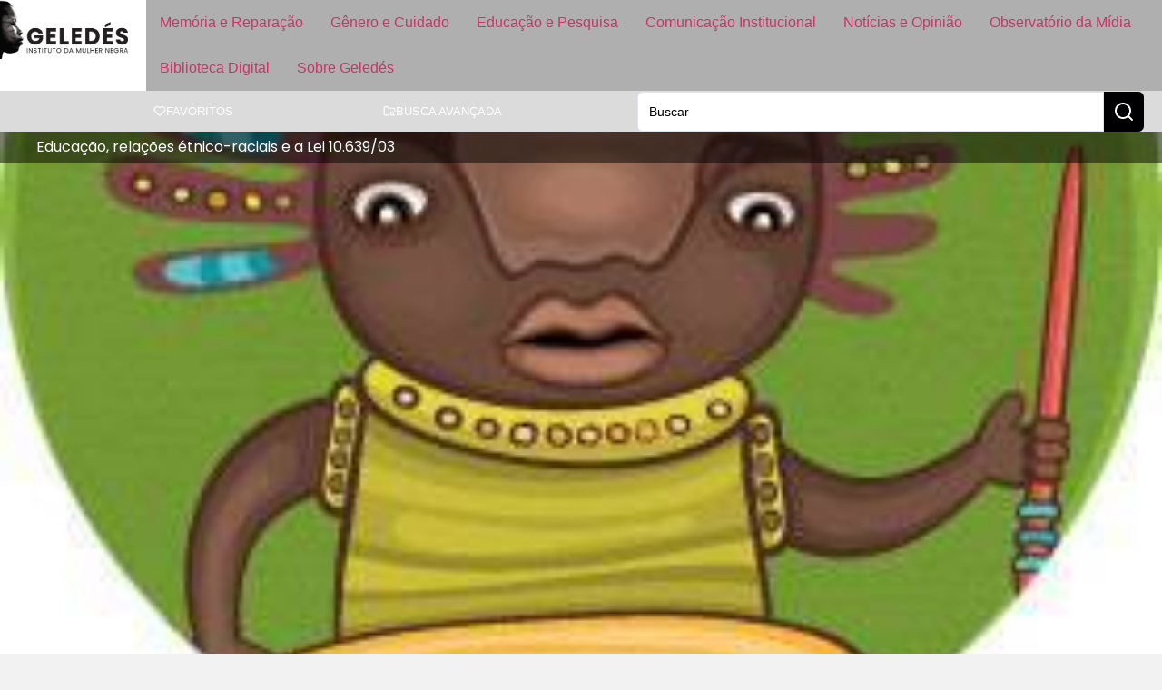

--- FILE ---
content_type: text/css
request_url: https://www.geledes.org.br/wp-content/cache/perfmatters/www.geledes.org.br/fonts/d7ca460b01a9.google-fonts.min.css
body_size: -304
content:
@font-face{font-family:'Ubuntu';font-style:normal;font-weight:400;font-display:swap;src:url(https://www.geledes.org.br/wp-content/cache/perfmatters/www.geledes.org.br/fonts/4iCs6KVjbNBYlgoKfw72nU6AFw.woff2) format('woff2');unicode-range:U+0000-00FF,U+0131,U+0152-0153,U+02BB-02BC,U+02C6,U+02DA,U+02DC,U+0304,U+0308,U+0329,U+2000-206F,U+20AC,U+2122,U+2191,U+2193,U+2212,U+2215,U+FEFF,U+FFFD}

--- FILE ---
content_type: text/css
request_url: https://www.geledes.org.br/wp-content/uploads/elementor/css/post-197549.css?ver=1763559747
body_size: 943
content:
.elementor-197549 .elementor-element.elementor-element-210753a8{--display:flex;--flex-direction:row;--container-widget-width:calc( ( 1 - var( --container-widget-flex-grow ) ) * 100% );--container-widget-height:100%;--container-widget-flex-grow:1;--container-widget-align-self:stretch;--flex-wrap-mobile:wrap;--align-items:stretch;--gap:0px 0px;--row-gap:0px;--column-gap:0px;--flex-wrap:wrap;--padding-top:60px;--padding-bottom:0px;--padding-left:0px;--padding-right:0px;}.elementor-197549 .elementor-element.elementor-element-4b5388d{--display:flex;--flex-direction:column;--container-widget-width:calc( ( 1 - var( --container-widget-flex-grow ) ) * 100% );--container-widget-height:initial;--container-widget-flex-grow:0;--container-widget-align-self:initial;--flex-wrap-mobile:wrap;--justify-content:space-between;--align-items:flex-start;--padding-top:0px;--padding-bottom:30px;--padding-left:0px;--padding-right:0px;}.elementor-197549 .elementor-element.elementor-element-17d52d43 > .elementor-widget-container{padding:0px 0px 0px 0px;}.elementor-197549 .elementor-element.elementor-element-17d52d43{text-align:left;}.elementor-197549 .elementor-element.elementor-element-17d52d43 img{width:210px;}.elementor-197549 .elementor-element.elementor-element-1826d3a8 .elementor-icon-list-icon i{color:var( --e-global-color-primary );transition:color 0.3s;}.elementor-197549 .elementor-element.elementor-element-1826d3a8 .elementor-icon-list-icon svg{fill:var( --e-global-color-primary );transition:fill 0.3s;}.elementor-197549 .elementor-element.elementor-element-1826d3a8 .elementor-icon-list-item:hover .elementor-icon-list-icon i{color:var( --e-global-color-secondary );}.elementor-197549 .elementor-element.elementor-element-1826d3a8 .elementor-icon-list-item:hover .elementor-icon-list-icon svg{fill:var( --e-global-color-secondary );}.elementor-197549 .elementor-element.elementor-element-1826d3a8{--e-icon-list-icon-size:30px;--e-icon-list-icon-align:center;--e-icon-list-icon-margin:0 calc(var(--e-icon-list-icon-size, 1em) * 0.125);--icon-vertical-offset:0px;}.elementor-197549 .elementor-element.elementor-element-1826d3a8 .elementor-icon-list-text{transition:color 0.3s;}.elementor-197549 .elementor-element.elementor-element-f2adb49{width:var( --container-widget-width, 25% );max-width:25%;--container-widget-width:25%;--container-widget-flex-grow:0;}.elementor-197549 .elementor-element.elementor-element-f2adb49 > .elementor-widget-container{padding:0px 40px 0px 0px;}.elementor-197549 .elementor-element.elementor-element-f2adb49 .elementor-nav-menu .elementor-item{font-family:"Roboto", Sans-serif;font-weight:600;}.elementor-197549 .elementor-element.elementor-element-f2adb49 .elementor-nav-menu--main .elementor-item{padding-left:0px;padding-right:0px;padding-top:16px;padding-bottom:16px;}.elementor-197549 .elementor-element.elementor-element-5782641{width:var( --container-widget-width, 25% );max-width:25%;--container-widget-width:25%;--container-widget-flex-grow:0;}.elementor-197549 .elementor-element.elementor-element-5782641 > .elementor-widget-container{padding:0px 40px 0px 0px;}.elementor-197549 .elementor-element.elementor-element-5782641 .elementor-nav-menu--main .elementor-item{padding-left:0px;padding-right:0px;padding-top:16px;padding-bottom:16px;}.elementor-197549 .elementor-element.elementor-element-7226ca8{--display:flex;--align-items:flex-start;--container-widget-width:calc( ( 1 - var( --container-widget-flex-grow ) ) * 100% );--padding-top:0px;--padding-bottom:0px;--padding-left:0px;--padding-right:0px;}.elementor-197549 .elementor-element.elementor-element-4868601{width:100%;max-width:100%;text-align:left;font-weight:600;}.elementor-197549 .elementor-element.elementor-element-4868601 > .elementor-widget-container{padding:12px 0px 20px 0px;}.elementor-197549 .elementor-element.elementor-element-d18238c{width:100%;max-width:100%;--e-form-steps-indicators-spacing:20px;--e-form-steps-indicator-padding:30px;--e-form-steps-indicator-inactive-secondary-color:#ffffff;--e-form-steps-indicator-active-secondary-color:#ffffff;--e-form-steps-indicator-completed-secondary-color:#ffffff;--e-form-steps-divider-width:1px;--e-form-steps-divider-gap:10px;}.elementor-197549 .elementor-element.elementor-element-d18238c .elementor-field-group{padding-right:calc( 10px/2 );padding-left:calc( 10px/2 );margin-bottom:10px;}.elementor-197549 .elementor-element.elementor-element-d18238c .elementor-form-fields-wrapper{margin-left:calc( -10px/2 );margin-right:calc( -10px/2 );margin-bottom:-10px;}.elementor-197549 .elementor-element.elementor-element-d18238c .elementor-field-group.recaptcha_v3-bottomleft, .elementor-197549 .elementor-element.elementor-element-d18238c .elementor-field-group.recaptcha_v3-bottomright{margin-bottom:0;}body.rtl .elementor-197549 .elementor-element.elementor-element-d18238c .elementor-labels-inline .elementor-field-group > label{padding-left:0px;}body:not(.rtl) .elementor-197549 .elementor-element.elementor-element-d18238c .elementor-labels-inline .elementor-field-group > label{padding-right:0px;}body .elementor-197549 .elementor-element.elementor-element-d18238c .elementor-labels-above .elementor-field-group > label{padding-bottom:0px;}.elementor-197549 .elementor-element.elementor-element-d18238c .elementor-field-group .elementor-field:not(.elementor-select-wrapper){background-color:#ffffff;}.elementor-197549 .elementor-element.elementor-element-d18238c .elementor-field-group .elementor-select-wrapper select{background-color:#ffffff;}.elementor-197549 .elementor-element.elementor-element-d18238c .e-form__buttons__wrapper__button-next{color:#ffffff;}.elementor-197549 .elementor-element.elementor-element-d18238c .elementor-button[type="submit"]{color:#ffffff;}.elementor-197549 .elementor-element.elementor-element-d18238c .elementor-button[type="submit"] svg *{fill:#ffffff;}.elementor-197549 .elementor-element.elementor-element-d18238c .e-form__buttons__wrapper__button-previous{color:#ffffff;}.elementor-197549 .elementor-element.elementor-element-d18238c .e-form__buttons__wrapper__button-next:hover{color:#ffffff;}.elementor-197549 .elementor-element.elementor-element-d18238c .elementor-button[type="submit"]:hover{color:#ffffff;}.elementor-197549 .elementor-element.elementor-element-d18238c .elementor-button[type="submit"]:hover svg *{fill:#ffffff;}.elementor-197549 .elementor-element.elementor-element-d18238c .e-form__buttons__wrapper__button-previous:hover{color:#ffffff;}.elementor-197549 .elementor-element.elementor-element-56121f1f{width:100%;max-width:100%;text-align:center;}.elementor-197549 .elementor-element.elementor-element-56121f1f > .elementor-widget-container{padding:60px 0px 0px 0px;}.elementor-197549:not(.elementor-motion-effects-element-type-background), .elementor-197549 > .elementor-motion-effects-container > .elementor-motion-effects-layer{background-color:var( --e-global-color-text );}.elementor-theme-builder-content-area{height:400px;}.elementor-location-header:before, .elementor-location-footer:before{content:"";display:table;clear:both;}@media(min-width:768px){.elementor-197549 .elementor-element.elementor-element-4b5388d{--width:25%;}.elementor-197549 .elementor-element.elementor-element-7226ca8{--width:25%;}}@media(max-width:1024px) and (min-width:768px){.elementor-197549 .elementor-element.elementor-element-4b5388d{--width:50%;}.elementor-197549 .elementor-element.elementor-element-7226ca8{--width:50%;}}@media(min-width:2000px){.elementor-197549 .elementor-element.elementor-element-4868601{text-align:left;}}@media(max-width:1366px){.elementor-197549 .elementor-element.elementor-element-210753a8{--padding-top:40px;--padding-bottom:0px;--padding-left:0px;--padding-right:0px;}.elementor-197549 .elementor-element.elementor-element-4b5388d{--padding-top:0px;--padding-bottom:30px;--padding-left:40px;--padding-right:0px;}.elementor-197549 .elementor-element.elementor-element-17d52d43 img{width:190px;}.elementor-197549 .elementor-element.elementor-element-1826d3a8 .elementor-icon-list-items:not(.elementor-inline-items) .elementor-icon-list-item:not(:last-child){padding-block-end:calc(10px/2);}.elementor-197549 .elementor-element.elementor-element-1826d3a8 .elementor-icon-list-items:not(.elementor-inline-items) .elementor-icon-list-item:not(:first-child){margin-block-start:calc(10px/2);}.elementor-197549 .elementor-element.elementor-element-1826d3a8 .elementor-icon-list-items.elementor-inline-items .elementor-icon-list-item{margin-inline:calc(10px/2);}.elementor-197549 .elementor-element.elementor-element-1826d3a8 .elementor-icon-list-items.elementor-inline-items{margin-inline:calc(-10px/2);}.elementor-197549 .elementor-element.elementor-element-1826d3a8 .elementor-icon-list-items.elementor-inline-items .elementor-icon-list-item:after{inset-inline-end:calc(-10px/2);}.elementor-197549 .elementor-element.elementor-element-7226ca8{--padding-top:0px;--padding-bottom:0px;--padding-left:0px;--padding-right:40px;}.elementor-197549 .elementor-element.elementor-element-56121f1f > .elementor-widget-container{padding:40px 0px 0px 0px;}}@media(max-width:1024px){.elementor-197549 .elementor-element.elementor-element-210753a8{--padding-top:20px;--padding-bottom:0px;--padding-left:0px;--padding-right:0px;}.elementor-197549 .elementor-element.elementor-element-4b5388d{--align-items:flex-start;--container-widget-width:calc( ( 1 - var( --container-widget-flex-grow ) ) * 100% );--padding-top:0px;--padding-bottom:0px;--padding-left:40px;--padding-right:0px;}.elementor-197549 .elementor-element.elementor-element-f2adb49{width:var( --container-widget-width, 50% );max-width:50%;--container-widget-width:50%;--container-widget-flex-grow:0;}.elementor-197549 .elementor-element.elementor-element-f2adb49 > .elementor-widget-container{padding:40px 40px 0px 40px;}.elementor-197549 .elementor-element.elementor-element-5782641{width:var( --container-widget-width, 50% );max-width:50%;--container-widget-width:50%;--container-widget-flex-grow:0;}.elementor-197549 .elementor-element.elementor-element-5782641 > .elementor-widget-container{padding:40px 40px 0px 0px;}.elementor-197549 .elementor-element.elementor-element-7226ca8{--padding-top:0px;--padding-bottom:0px;--padding-left:0px;--padding-right:40px;}}@media(max-width:767px){.elementor-197549 .elementor-element.elementor-element-210753a8{--padding-top:30px;--padding-bottom:0px;--padding-left:0px;--padding-right:0px;}.elementor-197549 .elementor-element.elementor-element-4b5388d{--padding-top:0px;--padding-bottom:40px;--padding-left:20px;--padding-right:20px;}.elementor-197549 .elementor-element.elementor-element-17d52d43{width:100%;max-width:100%;}.elementor-197549 .elementor-element.elementor-element-1826d3a8{width:100%;max-width:100%;}.elementor-197549 .elementor-element.elementor-element-1826d3a8 > .elementor-widget-container{padding:40px 0px 0px 0px;}.elementor-197549 .elementor-element.elementor-element-f2adb49{width:100%;max-width:100%;}.elementor-197549 .elementor-element.elementor-element-f2adb49 > .elementor-widget-container{padding:0px 20px 0px 20px;}.elementor-197549 .elementor-element.elementor-element-5782641{width:100%;max-width:100%;}.elementor-197549 .elementor-element.elementor-element-5782641 > .elementor-widget-container{padding:0px 20px 0px 20px;}.elementor-197549 .elementor-element.elementor-element-7226ca8{--padding-top:0px;--padding-bottom:0px;--padding-left:20px;--padding-right:20px;}.elementor-197549 .elementor-element.elementor-element-4868601 > .elementor-widget-container{padding:0px 0px 20px 0px;}.elementor-197549 .elementor-element.elementor-element-56121f1f > .elementor-widget-container{padding:32px 20px 0px 20px;}}

--- FILE ---
content_type: text/css
request_url: https://www.geledes.org.br/wp-content/uploads/elementor/css/post-200053.css?ver=1763559749
body_size: 866
content:
.elementor-200053 .elementor-element.elementor-element-c1ff428{--display:flex;--min-height:800px;--flex-direction:column;--container-widget-width:100%;--container-widget-height:initial;--container-widget-flex-grow:0;--container-widget-align-self:initial;--flex-wrap-mobile:wrap;--justify-content:flex-end;--padding-top:0px;--padding-bottom:0px;--padding-left:0px;--padding-right:0px;}.elementor-200053 .elementor-element.elementor-element-c1ff428:not(.elementor-motion-effects-element-type-background), .elementor-200053 .elementor-element.elementor-element-c1ff428 > .elementor-motion-effects-container > .elementor-motion-effects-layer{background-position:center center;background-repeat:no-repeat;background-size:cover;}.elementor-200053 .elementor-element.elementor-element-5e2c616c{--display:flex;--min-height:800px;--flex-direction:row;--container-widget-width:initial;--container-widget-height:100%;--container-widget-flex-grow:1;--container-widget-align-self:stretch;--flex-wrap-mobile:wrap;--padding-top:0px;--padding-bottom:0px;--padding-left:0px;--padding-right:0px;}.elementor-200053 .elementor-element.elementor-element-5e2c616c:not(.elementor-motion-effects-element-type-background), .elementor-200053 .elementor-element.elementor-element-5e2c616c > .elementor-motion-effects-container > .elementor-motion-effects-layer{background-color:var( --e-global-color-450df90 );}.elementor-200053 .elementor-element.elementor-element-7df5e3d9{width:100%;max-width:100%;}.elementor-200053 .elementor-element.elementor-element-7df5e3d9 .elementor-wrapper{--video-aspect-ratio:1.77777;}.elementor-200053 .elementor-element.elementor-element-7c9b15a4{--e-image-carousel-slides-to-show:1;}.elementor-200053 .elementor-element.elementor-element-7c9b15a4 .elementor-swiper-button.elementor-swiper-button-prev, .elementor-200053 .elementor-element.elementor-element-7c9b15a4 .elementor-swiper-button.elementor-swiper-button-next{font-size:30px;}.elementor-200053 .elementor-element.elementor-element-7c9b15a4 .swiper-pagination-bullet:not(.swiper-pagination-bullet-active){background:var( --e-global-color-39ab5f8 );opacity:var( --e-global-color-39ab5f8 );}.elementor-200053 .elementor-element.elementor-element-7c9b15a4 .swiper-pagination-bullet{background:var( --e-global-color-primary );}.elementor-200053 .elementor-element.elementor-element-7c9b15a4 .elementor-image-carousel-caption{text-align:center;}.elementor-200053 .elementor-element.elementor-element-6cab7699{--display:flex;--flex-direction:row;--container-widget-width:calc( ( 1 - var( --container-widget-flex-grow ) ) * 100% );--container-widget-height:100%;--container-widget-flex-grow:1;--container-widget-align-self:stretch;--flex-wrap-mobile:wrap;--align-items:center;--gap:0px 20px;--row-gap:0px;--column-gap:20px;--flex-wrap:wrap;--padding-top:40px;--padding-bottom:40px;--padding-left:0px;--padding-right:0px;}.elementor-200053 .elementor-element.elementor-element-6cab7699:not(.elementor-motion-effects-element-type-background), .elementor-200053 .elementor-element.elementor-element-6cab7699 > .elementor-motion-effects-container > .elementor-motion-effects-layer{background-color:var( --e-global-color-17ca5da );}.elementor-200053 .elementor-element.elementor-element-79618cdd{width:100%;max-width:100%;}.elementor-200053 .elementor-element.elementor-element-79618cdd > .elementor-widget-container{padding:0px 0px 20px 0px;}.elementor-200053 .elementor-element.elementor-element-79618cdd .elementor-heading-title{color:var( --e-global-color-primary );}.elementor-200053 .elementor-element.elementor-element-259237fb{width:100%;max-width:100%;}.elementor-200053 .elementor-element.elementor-element-259237fb .jet-listing-dynamic-terms{text-align:left;}.elementor-200053 .elementor-element.elementor-element-2a9dce47 .jet-listing-dynamic-field__content{color:var( --e-global-color-primary );text-align:left;}.elementor-200053 .elementor-element.elementor-element-f2fbbf7.elementor-element{--flex-grow:1;--flex-shrink:0;}.elementor-200053 .elementor-element.elementor-element-f2fbbf7 .jet-listing-dynamic-link__link{align-self:flex-start;color:var( --e-global-color-primary );flex-direction:row;}.elementor-200053 .elementor-element.elementor-element-f2fbbf7 .jet-listing-dynamic-link__icon{order:-1;}.elementor-200053 .elementor-element.elementor-element-46066f03 > .elementor-widget-container{padding:5px 0px 0px 20px;border-style:solid;border-width:0px 0px 0px 1px;border-color:var( --e-global-color-secondary );}.elementor-200053 .elementor-element.elementor-element-46704c5f{--display:flex;--flex-direction:row;--container-widget-width:calc( ( 1 - var( --container-widget-flex-grow ) ) * 100% );--container-widget-height:100%;--container-widget-flex-grow:1;--container-widget-align-self:stretch;--flex-wrap-mobile:wrap;--justify-content:center;--align-items:center;--gap:0px 0px;--row-gap:0px;--column-gap:0px;--flex-wrap:wrap;--padding-top:60px;--padding-bottom:60px;--padding-left:0px;--padding-right:0px;}.elementor-200053 .elementor-element.elementor-element-48a66f5{width:100%;max-width:100%;}.elementor-200053 .elementor-element.elementor-element-48a66f5 > .elementor-widget-container{padding:0px 0px 40px 0px;}.elementor-200053 .elementor-element.elementor-element-1e31a168 > .elementor-widget-container{padding:0px 0px 30px 0px;}.elementor-200053 .elementor-element.elementor-element-16695f32{width:100%;max-width:100%;}.elementor-200053 .elementor-element.elementor-element-16695f32 > .elementor-widget-container{margin:20px 0px 0px 0px;padding:20px 0px 0px 0px;border-style:none;}.elementor-200053 .elementor-element.elementor-element-16695f32 .jet-listing-dynamic-terms{text-align:left;}.elementor-200053 .elementor-element.elementor-element-408284ff{--divider-border-style:solid;--divider-color:var( --e-global-color-secondary );--divider-border-width:1px;width:100%;max-width:100%;}.elementor-200053 .elementor-element.elementor-element-408284ff .elementor-divider-separator{width:100%;}.elementor-200053 .elementor-element.elementor-element-408284ff .elementor-divider{padding-block-start:0px;padding-block-end:0px;}.elementor-200053 .elementor-element.elementor-element-2bb58dba{--alignment:left;--e-share-buttons-secondary-color:var( --e-global-color-17ca5da );}.elementor-200053 .elementor-element.elementor-element-2bb58dba .elementor-share-btn:hover{--e-share-buttons-secondary-color:var( --e-global-color-secondary );}.elementor-200053 .elementor-element.elementor-element-8d7d18e{width:100%;max-width:100%;}.elementor-200053 .elementor-element.elementor-element-8d7d18e > .elementor-widget-container{margin:10px 0px 0px 0px;padding:20px 0px 0px 0px;border-style:solid;border-width:1px 0px 0px 0px;}.elementor-200053 .elementor-element.elementor-element-8d7d18e span.post-navigation__prev--label{color:var( --e-global-color-secondary );}.elementor-200053 .elementor-element.elementor-element-8d7d18e span.post-navigation__next--label{color:var( --e-global-color-secondary );}.elementor-200053 .elementor-element.elementor-element-8d7d18e span.post-navigation__prev--title, .elementor-200053 .elementor-element.elementor-element-8d7d18e span.post-navigation__next--title{color:var( --e-global-color-17ca5da );}.elementor-200053 .elementor-element.elementor-element-8d7d18e .post-navigation__arrow-wrapper{color:var( --e-global-color-secondary );fill:var( --e-global-color-secondary );}.elementor-200053 .elementor-element.elementor-element-8d7d18e .elementor-post-navigation__separator{background-color:var( --e-global-color-accent );}.elementor-200053 .elementor-element.elementor-element-8d7d18e .elementor-post-navigation{color:var( --e-global-color-accent );}@media(min-width:768px){.elementor-200053 .elementor-element.elementor-element-6cab7699{--content-width:900px;}.elementor-200053 .elementor-element.elementor-element-46704c5f{--content-width:900px;}}@media(min-width:2000px){.elementor-200053 .elementor-element.elementor-element-c1ff428{--min-height:1200px;}.elementor-200053 .elementor-element.elementor-element-5e2c616c{--min-height:1200px;}}@media(max-width:1366px){.elementor-200053 .elementor-element.elementor-element-c1ff428{--min-height:600px;}.elementor-200053 .elementor-element.elementor-element-5e2c616c{--min-height:600px;}}@media(max-width:1024px){.elementor-200053 .elementor-element.elementor-element-c1ff428{--min-height:450px;}.elementor-200053 .elementor-element.elementor-element-5e2c616c{--min-height:450px;}.elementor-200053 .elementor-element.elementor-element-6cab7699{--padding-top:20px;--padding-bottom:20px;--padding-left:20px;--padding-right:20px;}.elementor-200053 .elementor-element.elementor-element-46704c5f{--padding-top:40px;--padding-bottom:40px;--padding-left:20px;--padding-right:20px;}}@media(max-width:767px){.elementor-200053 .elementor-element.elementor-element-c1ff428{--min-height:240px;}.elementor-200053 .elementor-element.elementor-element-5e2c616c{--min-height:240px;}.elementor-200053 .elementor-element.elementor-element-259237fb{width:100%;max-width:100%;}}/* Start custom CSS for container, class: .elementor-element-c1ff428 */.elementor-200053 .elementor-element.elementor-element-c1ff428 {
    background-repeat: no-repeat;
	background-position: center;
	background-size: cover;
}/* End custom CSS */
/* Start custom CSS for divider, class: .elementor-element-408284ff */.elementor-200053 .elementor-element.elementor-element-408284ff .elementor-divider-separator {
    margin: 10px 0;
}/* End custom CSS */

--- FILE ---
content_type: text/css
request_url: https://www.geledes.org.br/wp-content/uploads/elementor/css/post-200809.css?ver=1763559747
body_size: 289
content:
.elementor-200809 .elementor-element.elementor-element-f1b5a69{--display:flex;--flex-direction:row;--container-widget-width:calc( ( 1 - var( --container-widget-flex-grow ) ) * 100% );--container-widget-height:100%;--container-widget-flex-grow:1;--container-widget-align-self:stretch;--flex-wrap-mobile:wrap;--justify-content:space-between;--align-items:center;--flex-wrap:wrap;border-style:solid;--border-style:solid;border-color:var( --e-global-color-17ca5da );--border-color:var( --e-global-color-17ca5da );--padding-top:0px;--padding-bottom:0px;--padding-left:0px;--padding-right:0px;}.elementor-200809 .elementor-element.elementor-element-f1b5a69:not(.elementor-motion-effects-element-type-background), .elementor-200809 .elementor-element.elementor-element-f1b5a69 > .elementor-motion-effects-container > .elementor-motion-effects-layer{background-color:var( --e-global-color-ff3c930 );}.elementor-200809 .elementor-element.elementor-element-2befdf5{width:100%;max-width:100%;}.elementor-200809 .elementor-element.elementor-element-2befdf5 .elementor-nav-menu--main .elementor-item:hover,
					.elementor-200809 .elementor-element.elementor-element-2befdf5 .elementor-nav-menu--main .elementor-item.elementor-item-active,
					.elementor-200809 .elementor-element.elementor-element-2befdf5 .elementor-nav-menu--main .elementor-item.highlighted,
					.elementor-200809 .elementor-element.elementor-element-2befdf5 .elementor-nav-menu--main .elementor-item:focus{color:#fff;}.elementor-200809 .elementor-element.elementor-element-ffbaea2 .elementor-button{background-color:var( --e-global-color-ff3c930 );font-family:"Roboto", Sans-serif;font-weight:500;}.elementor-200809 .elementor-element.elementor-element-97cadd8 .elementor-button{background-color:var( --e-global-color-ff3c930 );font-family:"Roboto", Sans-serif;font-weight:500;}.elementor-200809 .elementor-element.elementor-element-336bf98 .elementor-button{background-color:var( --e-global-color-ff3c930 );font-family:"Roboto", Sans-serif;font-weight:500;}.elementor-200809 .elementor-element.elementor-element-b8fe9d3 > .elementor-widget-container{background-color:var( --e-global-color-text );}.elementor-200809 .elementor-element.elementor-element-e49e5b9 .e-search-input{background-color:var( --e-global-color-dc5821f );}.elementor-200809 .elementor-element.elementor-element-e49e5b9 .e-search-submit{background-color:var( --e-global-color-primary );}.elementor-200809 .elementor-element.elementor-element-e49e5b9 .e-search-submit:hover{background-color:var( --e-global-color-accent );}.elementor-200809 .elementor-element.elementor-element-e49e5b9{width:100%;max-width:100%;--e-search-icon-submit-color:var( --e-global-color-text );}.elementor-200809 .elementor-element.elementor-element-e49e5b9 > .elementor-widget-container{background-color:var( --e-global-color-text );}#elementor-popup-modal-200809 .dialog-message{width:100vw;height:auto;}#elementor-popup-modal-200809{justify-content:center;align-items:flex-start;}#elementor-popup-modal-200809 .dialog-widget-content{box-shadow:2px 8px 23px 3px rgba(0,0,0,0.2);margin:110px 0px 0px 0px;}@media(max-width:1024px){.elementor-200809 .elementor-element.elementor-element-f1b5a69{border-width:0px 0px 1px 0px;--border-top-width:0px;--border-right-width:0px;--border-bottom-width:1px;--border-left-width:0px;}.elementor-200809 .elementor-element.elementor-element-2befdf5 .elementor-nav-menu--main .elementor-item{padding-top:15px;padding-bottom:15px;}.elementor-200809 .elementor-element.elementor-element-e49e5b9 > .elementor-widget-container{margin:0px 0px 0px 0px;padding:15px 15px 15px 15px;}.elementor-200809 .elementor-element.elementor-element-e49e5b9 .e-search-input{border-radius:6px 0px 0px 6px;}.elementor-200809 .elementor-element.elementor-element-e49e5b9{--e-search-input-padding-block-start:10px;--e-search-input-padding-inline-start:10px;--e-search-input-padding-block-end:10px;--e-search-input-padding-inline-end:10px;--e-search-submit-margin-inline-start:0px;--e-search-submit-border-radius:0px 6px 6px 0px;--e-search-submit-padding:10px 5px 10px 10px;}#elementor-popup-modal-200809 .dialog-widget-content{margin:107px 0px 0px 0px;}}@media(max-width:767px){.elementor-200809 .elementor-element.elementor-element-b8fe9d3{width:100%;max-width:100%;}.elementor-200809 .elementor-element.elementor-element-b8fe9d3 > .elementor-widget-container{padding:15px 20px 10px 20px;}}